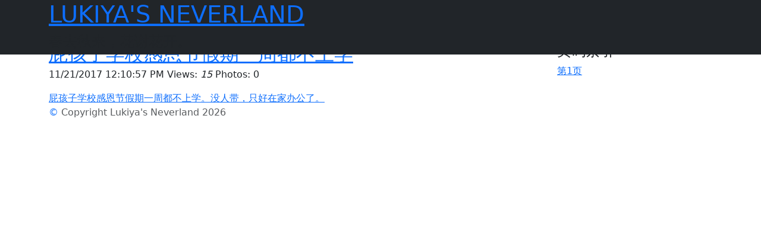

--- FILE ---
content_type: text/html
request_url: https://www.lukiya.com/Blogs/2017/11/20
body_size: 1159
content:
<!DOCTYPE html>
<html lang="zh">
<head>
<meta charset="utf-8" />
<meta name="description" content="Lukiya's Neverland,Home,Online,PPI Calculator,MPG Converter" />
<meta name="theme-color" content="#212529" />
<meta name="viewport" content="width=device-width, initial-scale=1, shrink-to-fit=no" />
<title>LUKIYA'S NEVERLAND</title>
<link rel="stylesheet" href="https://cdn.jsdelivr.net/npm/bootstrap@5.3.2/dist/css/bootstrap.min.css" />
<link rel="stylesheet" href="/css/site.min.css" />

<script async src="https://www.googletagmanager.com/gtag/js?id=UA-148353135-1"></script>
<script>window.dataLayer=window.dataLayer||[];function gtag(){dataLayer.push(arguments);}gtag('js',new Date());gtag('config','UA-148353135-1');</script></head>
<body>
<!-- Fixed navbar -->
<div class="fixed-top sit-banner bg-dark">
<div class="container">
<div class="row">
<div class="col-8">
<h1><a href="/">LUKIYA'S NEVERLAND</a></h1>
<h4>春去秋来，花谢花开。</h4>
</div>
<div class="col text-end">

</div>
</div>
</div>
</div>
<!-- Begin page content -->
<div class="container">

<nav aria-label="breadcrumb">
<ol class="breadcrumb p-3 bg-body-tertiary rounded-3">
    <li class="breadcrumb-item"><a href="/">首页</a></li>
    <li class="breadcrumb-item"><a href="/Blogs">日志</a></li>
    <li class="breadcrumb-item"><a href="/Blogs/2017">2017年</a></li>
    <li class="breadcrumb-item"><a href="/Blogs/2017/11">11月</a></li>
    <li class="breadcrumb-item active">20日</li>
</ol>
</nav>
<div class="row">
<div class="col-sm-8 blog-main">

<div class="blog-post">
<h2 class="display-7 link-body-emphasis mb-1 headlink"><a href="/Blogs/2017/11/21/Post-1944.html">屁孩子学校感恩节假期一周都不上学</a></h2>
<p class="blog-post-meta">11/21/2017 12:10:57 PM <span class="font-xs">Views: <em>15</em> Photos: 0</span></p>
<a class="bodylink" href="/Blogs/2017/11/21/Post-1944.html">屁孩子学校感恩节假期一周都不上学。没人带，只好在家办公了。</a>

</div><!-- /.blog-post -->

</div><!-- /.blog-main -->
<div class="col-sm-3 offset-sm-1 blog-sidebar">
<div class="sidebar-module">

<h4>页码索引</h4>
<ol class="list-unstyled pager">
    
        
            
<li><a class="active" href="/Blogs/2017/11/20/1.html">第1页</a></li>
            
        
    
</ol>

</div>
</div><!-- /.blog-sidebar -->
</div><!-- /.row -->

</div>
<!-- End page content -->
<footer class="footer">
<div class="container">
<span class="text-muted"><a class="text-decoration-none" href="/signin?returnUrl=%2F">&copy;</a> Copyright Lukiya's Neverland 2026</span>
</div>
</footer>

</body>
</html>